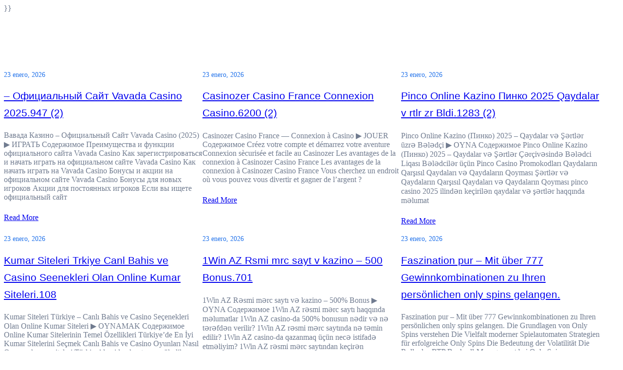

--- FILE ---
content_type: text/html; charset=UTF-8
request_url: https://abacodiseno.com.ar/author/c1840223/
body_size: 16045
content:


</a>}}<!DOCTYPE html>
<html lang="es">
<head>
	<meta charset="UTF-8" />
	<meta name="viewport" content="width=device-width, initial-scale=1" />
<meta name='robots' content='max-image-preview:large' />
<title>c1840223 &#8211; Abaco Diseño</title>
<link rel="alternate" type="application/rss+xml" title="Abaco Diseño &raquo; Feed" href="https://abacodiseno.com.ar/feed/" />
<link rel="alternate" type="application/rss+xml" title="Abaco Diseño &raquo; Feed de los comentarios" href="https://abacodiseno.com.ar/comments/feed/" />
<link rel="alternate" type="application/rss+xml" title="Abaco Diseño &raquo; Feed de entradas de c1840223" href="https://abacodiseno.com.ar/author/c1840223/feed/" />
<style id='wp-img-auto-sizes-contain-inline-css'>
img:is([sizes=auto i],[sizes^="auto," i]){contain-intrinsic-size:3000px 1500px}
/*# sourceURL=wp-img-auto-sizes-contain-inline-css */
</style>
<style id='wp-block-post-date-inline-css'>
.wp-block-post-date{box-sizing:border-box}
/*# sourceURL=https://abacodiseno.com.ar/wp-includes/blocks/post-date/style.min.css */
</style>
<style id='wp-block-post-title-inline-css'>
.wp-block-post-title{box-sizing:border-box;word-break:break-word}.wp-block-post-title :where(a){display:inline-block;font-family:inherit;font-size:inherit;font-style:inherit;font-weight:inherit;letter-spacing:inherit;line-height:inherit;text-decoration:inherit}
/*# sourceURL=https://abacodiseno.com.ar/wp-includes/blocks/post-title/style.min.css */
</style>
<style id='wp-block-post-excerpt-inline-css'>
:where(.wp-block-post-excerpt){box-sizing:border-box;margin-bottom:var(--wp--style--block-gap);margin-top:var(--wp--style--block-gap)}.wp-block-post-excerpt__excerpt{margin-bottom:0;margin-top:0}.wp-block-post-excerpt__more-text{margin-bottom:0;margin-top:var(--wp--style--block-gap)}.wp-block-post-excerpt__more-link{display:inline-block}
/*# sourceURL=https://abacodiseno.com.ar/wp-includes/blocks/post-excerpt/style.min.css */
</style>
<style id='wp-block-post-template-inline-css'>
.wp-block-post-template{box-sizing:border-box;list-style:none;margin-bottom:0;margin-top:0;max-width:100%;padding:0}.wp-block-post-template.is-flex-container{display:flex;flex-direction:row;flex-wrap:wrap;gap:1.25em}.wp-block-post-template.is-flex-container>li{margin:0;width:100%}@media (min-width:600px){.wp-block-post-template.is-flex-container.is-flex-container.columns-2>li{width:calc(50% - .625em)}.wp-block-post-template.is-flex-container.is-flex-container.columns-3>li{width:calc(33.33333% - .83333em)}.wp-block-post-template.is-flex-container.is-flex-container.columns-4>li{width:calc(25% - .9375em)}.wp-block-post-template.is-flex-container.is-flex-container.columns-5>li{width:calc(20% - 1em)}.wp-block-post-template.is-flex-container.is-flex-container.columns-6>li{width:calc(16.66667% - 1.04167em)}}@media (max-width:600px){.wp-block-post-template-is-layout-grid.wp-block-post-template-is-layout-grid.wp-block-post-template-is-layout-grid.wp-block-post-template-is-layout-grid{grid-template-columns:1fr}}.wp-block-post-template-is-layout-constrained>li>.alignright,.wp-block-post-template-is-layout-flow>li>.alignright{float:right;margin-inline-end:0;margin-inline-start:2em}.wp-block-post-template-is-layout-constrained>li>.alignleft,.wp-block-post-template-is-layout-flow>li>.alignleft{float:left;margin-inline-end:2em;margin-inline-start:0}.wp-block-post-template-is-layout-constrained>li>.aligncenter,.wp-block-post-template-is-layout-flow>li>.aligncenter{margin-inline-end:auto;margin-inline-start:auto}
/*# sourceURL=https://abacodiseno.com.ar/wp-includes/blocks/post-template/style.min.css */
</style>
<style id='wp-block-spacer-inline-css'>
.wp-block-spacer{clear:both}
/*# sourceURL=https://abacodiseno.com.ar/wp-includes/blocks/spacer/style.min.css */
</style>
<style id='wp-block-query-pagination-inline-css'>
.wp-block-query-pagination.is-content-justification-space-between>.wp-block-query-pagination-next:last-of-type{margin-inline-start:auto}.wp-block-query-pagination.is-content-justification-space-between>.wp-block-query-pagination-previous:first-child{margin-inline-end:auto}.wp-block-query-pagination .wp-block-query-pagination-previous-arrow{display:inline-block;margin-right:1ch}.wp-block-query-pagination .wp-block-query-pagination-previous-arrow:not(.is-arrow-chevron){transform:scaleX(1)}.wp-block-query-pagination .wp-block-query-pagination-next-arrow{display:inline-block;margin-left:1ch}.wp-block-query-pagination .wp-block-query-pagination-next-arrow:not(.is-arrow-chevron){transform:scaleX(1)}.wp-block-query-pagination.aligncenter{justify-content:center}
/*# sourceURL=https://abacodiseno.com.ar/wp-includes/blocks/query-pagination/style.min.css */
</style>
<style id='wp-block-group-inline-css'>
.wp-block-group{box-sizing:border-box}:where(.wp-block-group.wp-block-group-is-layout-constrained){position:relative}
/*# sourceURL=https://abacodiseno.com.ar/wp-includes/blocks/group/style.min.css */
</style>
<style id='wp-block-site-title-inline-css'>
.wp-block-site-title{box-sizing:border-box}.wp-block-site-title :where(a){color:inherit;font-family:inherit;font-size:inherit;font-style:inherit;font-weight:inherit;letter-spacing:inherit;line-height:inherit;text-decoration:inherit}
/*# sourceURL=https://abacodiseno.com.ar/wp-includes/blocks/site-title/style.min.css */
</style>
<style id='wp-block-paragraph-inline-css'>
.is-small-text{font-size:.875em}.is-regular-text{font-size:1em}.is-large-text{font-size:2.25em}.is-larger-text{font-size:3em}.has-drop-cap:not(:focus):first-letter{float:left;font-size:8.4em;font-style:normal;font-weight:100;line-height:.68;margin:.05em .1em 0 0;text-transform:uppercase}body.rtl .has-drop-cap:not(:focus):first-letter{float:none;margin-left:.1em}p.has-drop-cap.has-background{overflow:hidden}:root :where(p.has-background){padding:1.25em 2.375em}:where(p.has-text-color:not(.has-link-color)) a{color:inherit}p.has-text-align-left[style*="writing-mode:vertical-lr"],p.has-text-align-right[style*="writing-mode:vertical-rl"]{rotate:180deg}
/*# sourceURL=https://abacodiseno.com.ar/wp-includes/blocks/paragraph/style.min.css */
</style>
<style id='wp-block-social-links-inline-css'>
.wp-block-social-links{background:none;box-sizing:border-box;margin-left:0;padding-left:0;padding-right:0;text-indent:0}.wp-block-social-links .wp-social-link a,.wp-block-social-links .wp-social-link a:hover{border-bottom:0;box-shadow:none;text-decoration:none}.wp-block-social-links .wp-social-link svg{height:1em;width:1em}.wp-block-social-links .wp-social-link span:not(.screen-reader-text){font-size:.65em;margin-left:.5em;margin-right:.5em}.wp-block-social-links.has-small-icon-size{font-size:16px}.wp-block-social-links,.wp-block-social-links.has-normal-icon-size{font-size:24px}.wp-block-social-links.has-large-icon-size{font-size:36px}.wp-block-social-links.has-huge-icon-size{font-size:48px}.wp-block-social-links.aligncenter{display:flex;justify-content:center}.wp-block-social-links.alignright{justify-content:flex-end}.wp-block-social-link{border-radius:9999px;display:block}@media not (prefers-reduced-motion){.wp-block-social-link{transition:transform .1s ease}}.wp-block-social-link{height:auto}.wp-block-social-link a{align-items:center;display:flex;line-height:0}.wp-block-social-link:hover{transform:scale(1.1)}.wp-block-social-links .wp-block-social-link.wp-social-link{display:inline-block;margin:0;padding:0}.wp-block-social-links .wp-block-social-link.wp-social-link .wp-block-social-link-anchor,.wp-block-social-links .wp-block-social-link.wp-social-link .wp-block-social-link-anchor svg,.wp-block-social-links .wp-block-social-link.wp-social-link .wp-block-social-link-anchor:active,.wp-block-social-links .wp-block-social-link.wp-social-link .wp-block-social-link-anchor:hover,.wp-block-social-links .wp-block-social-link.wp-social-link .wp-block-social-link-anchor:visited{color:currentColor;fill:currentColor}:where(.wp-block-social-links:not(.is-style-logos-only)) .wp-social-link{background-color:#f0f0f0;color:#444}:where(.wp-block-social-links:not(.is-style-logos-only)) .wp-social-link-amazon{background-color:#f90;color:#fff}:where(.wp-block-social-links:not(.is-style-logos-only)) .wp-social-link-bandcamp{background-color:#1ea0c3;color:#fff}:where(.wp-block-social-links:not(.is-style-logos-only)) .wp-social-link-behance{background-color:#0757fe;color:#fff}:where(.wp-block-social-links:not(.is-style-logos-only)) .wp-social-link-bluesky{background-color:#0a7aff;color:#fff}:where(.wp-block-social-links:not(.is-style-logos-only)) .wp-social-link-codepen{background-color:#1e1f26;color:#fff}:where(.wp-block-social-links:not(.is-style-logos-only)) .wp-social-link-deviantart{background-color:#02e49b;color:#fff}:where(.wp-block-social-links:not(.is-style-logos-only)) .wp-social-link-discord{background-color:#5865f2;color:#fff}:where(.wp-block-social-links:not(.is-style-logos-only)) .wp-social-link-dribbble{background-color:#e94c89;color:#fff}:where(.wp-block-social-links:not(.is-style-logos-only)) .wp-social-link-dropbox{background-color:#4280ff;color:#fff}:where(.wp-block-social-links:not(.is-style-logos-only)) .wp-social-link-etsy{background-color:#f45800;color:#fff}:where(.wp-block-social-links:not(.is-style-logos-only)) .wp-social-link-facebook{background-color:#0866ff;color:#fff}:where(.wp-block-social-links:not(.is-style-logos-only)) .wp-social-link-fivehundredpx{background-color:#000;color:#fff}:where(.wp-block-social-links:not(.is-style-logos-only)) .wp-social-link-flickr{background-color:#0461dd;color:#fff}:where(.wp-block-social-links:not(.is-style-logos-only)) .wp-social-link-foursquare{background-color:#e65678;color:#fff}:where(.wp-block-social-links:not(.is-style-logos-only)) .wp-social-link-github{background-color:#24292d;color:#fff}:where(.wp-block-social-links:not(.is-style-logos-only)) .wp-social-link-goodreads{background-color:#eceadd;color:#382110}:where(.wp-block-social-links:not(.is-style-logos-only)) .wp-social-link-google{background-color:#ea4434;color:#fff}:where(.wp-block-social-links:not(.is-style-logos-only)) .wp-social-link-gravatar{background-color:#1d4fc4;color:#fff}:where(.wp-block-social-links:not(.is-style-logos-only)) .wp-social-link-instagram{background-color:#f00075;color:#fff}:where(.wp-block-social-links:not(.is-style-logos-only)) .wp-social-link-lastfm{background-color:#e21b24;color:#fff}:where(.wp-block-social-links:not(.is-style-logos-only)) .wp-social-link-linkedin{background-color:#0d66c2;color:#fff}:where(.wp-block-social-links:not(.is-style-logos-only)) .wp-social-link-mastodon{background-color:#3288d4;color:#fff}:where(.wp-block-social-links:not(.is-style-logos-only)) .wp-social-link-medium{background-color:#000;color:#fff}:where(.wp-block-social-links:not(.is-style-logos-only)) .wp-social-link-meetup{background-color:#f6405f;color:#fff}:where(.wp-block-social-links:not(.is-style-logos-only)) .wp-social-link-patreon{background-color:#000;color:#fff}:where(.wp-block-social-links:not(.is-style-logos-only)) .wp-social-link-pinterest{background-color:#e60122;color:#fff}:where(.wp-block-social-links:not(.is-style-logos-only)) .wp-social-link-pocket{background-color:#ef4155;color:#fff}:where(.wp-block-social-links:not(.is-style-logos-only)) .wp-social-link-reddit{background-color:#ff4500;color:#fff}:where(.wp-block-social-links:not(.is-style-logos-only)) .wp-social-link-skype{background-color:#0478d7;color:#fff}:where(.wp-block-social-links:not(.is-style-logos-only)) .wp-social-link-snapchat{background-color:#fefc00;color:#fff;stroke:#000}:where(.wp-block-social-links:not(.is-style-logos-only)) .wp-social-link-soundcloud{background-color:#ff5600;color:#fff}:where(.wp-block-social-links:not(.is-style-logos-only)) .wp-social-link-spotify{background-color:#1bd760;color:#fff}:where(.wp-block-social-links:not(.is-style-logos-only)) .wp-social-link-telegram{background-color:#2aabee;color:#fff}:where(.wp-block-social-links:not(.is-style-logos-only)) .wp-social-link-threads{background-color:#000;color:#fff}:where(.wp-block-social-links:not(.is-style-logos-only)) .wp-social-link-tiktok{background-color:#000;color:#fff}:where(.wp-block-social-links:not(.is-style-logos-only)) .wp-social-link-tumblr{background-color:#011835;color:#fff}:where(.wp-block-social-links:not(.is-style-logos-only)) .wp-social-link-twitch{background-color:#6440a4;color:#fff}:where(.wp-block-social-links:not(.is-style-logos-only)) .wp-social-link-twitter{background-color:#1da1f2;color:#fff}:where(.wp-block-social-links:not(.is-style-logos-only)) .wp-social-link-vimeo{background-color:#1eb7ea;color:#fff}:where(.wp-block-social-links:not(.is-style-logos-only)) .wp-social-link-vk{background-color:#4680c2;color:#fff}:where(.wp-block-social-links:not(.is-style-logos-only)) .wp-social-link-wordpress{background-color:#3499cd;color:#fff}:where(.wp-block-social-links:not(.is-style-logos-only)) .wp-social-link-whatsapp{background-color:#25d366;color:#fff}:where(.wp-block-social-links:not(.is-style-logos-only)) .wp-social-link-x{background-color:#000;color:#fff}:where(.wp-block-social-links:not(.is-style-logos-only)) .wp-social-link-yelp{background-color:#d32422;color:#fff}:where(.wp-block-social-links:not(.is-style-logos-only)) .wp-social-link-youtube{background-color:red;color:#fff}:where(.wp-block-social-links.is-style-logos-only) .wp-social-link{background:none}:where(.wp-block-social-links.is-style-logos-only) .wp-social-link svg{height:1.25em;width:1.25em}:where(.wp-block-social-links.is-style-logos-only) .wp-social-link-amazon{color:#f90}:where(.wp-block-social-links.is-style-logos-only) .wp-social-link-bandcamp{color:#1ea0c3}:where(.wp-block-social-links.is-style-logos-only) .wp-social-link-behance{color:#0757fe}:where(.wp-block-social-links.is-style-logos-only) .wp-social-link-bluesky{color:#0a7aff}:where(.wp-block-social-links.is-style-logos-only) .wp-social-link-codepen{color:#1e1f26}:where(.wp-block-social-links.is-style-logos-only) .wp-social-link-deviantart{color:#02e49b}:where(.wp-block-social-links.is-style-logos-only) .wp-social-link-discord{color:#5865f2}:where(.wp-block-social-links.is-style-logos-only) .wp-social-link-dribbble{color:#e94c89}:where(.wp-block-social-links.is-style-logos-only) .wp-social-link-dropbox{color:#4280ff}:where(.wp-block-social-links.is-style-logos-only) .wp-social-link-etsy{color:#f45800}:where(.wp-block-social-links.is-style-logos-only) .wp-social-link-facebook{color:#0866ff}:where(.wp-block-social-links.is-style-logos-only) .wp-social-link-fivehundredpx{color:#000}:where(.wp-block-social-links.is-style-logos-only) .wp-social-link-flickr{color:#0461dd}:where(.wp-block-social-links.is-style-logos-only) .wp-social-link-foursquare{color:#e65678}:where(.wp-block-social-links.is-style-logos-only) .wp-social-link-github{color:#24292d}:where(.wp-block-social-links.is-style-logos-only) .wp-social-link-goodreads{color:#382110}:where(.wp-block-social-links.is-style-logos-only) .wp-social-link-google{color:#ea4434}:where(.wp-block-social-links.is-style-logos-only) .wp-social-link-gravatar{color:#1d4fc4}:where(.wp-block-social-links.is-style-logos-only) .wp-social-link-instagram{color:#f00075}:where(.wp-block-social-links.is-style-logos-only) .wp-social-link-lastfm{color:#e21b24}:where(.wp-block-social-links.is-style-logos-only) .wp-social-link-linkedin{color:#0d66c2}:where(.wp-block-social-links.is-style-logos-only) .wp-social-link-mastodon{color:#3288d4}:where(.wp-block-social-links.is-style-logos-only) .wp-social-link-medium{color:#000}:where(.wp-block-social-links.is-style-logos-only) .wp-social-link-meetup{color:#f6405f}:where(.wp-block-social-links.is-style-logos-only) .wp-social-link-patreon{color:#000}:where(.wp-block-social-links.is-style-logos-only) .wp-social-link-pinterest{color:#e60122}:where(.wp-block-social-links.is-style-logos-only) .wp-social-link-pocket{color:#ef4155}:where(.wp-block-social-links.is-style-logos-only) .wp-social-link-reddit{color:#ff4500}:where(.wp-block-social-links.is-style-logos-only) .wp-social-link-skype{color:#0478d7}:where(.wp-block-social-links.is-style-logos-only) .wp-social-link-snapchat{color:#fff;stroke:#000}:where(.wp-block-social-links.is-style-logos-only) .wp-social-link-soundcloud{color:#ff5600}:where(.wp-block-social-links.is-style-logos-only) .wp-social-link-spotify{color:#1bd760}:where(.wp-block-social-links.is-style-logos-only) .wp-social-link-telegram{color:#2aabee}:where(.wp-block-social-links.is-style-logos-only) .wp-social-link-threads{color:#000}:where(.wp-block-social-links.is-style-logos-only) .wp-social-link-tiktok{color:#000}:where(.wp-block-social-links.is-style-logos-only) .wp-social-link-tumblr{color:#011835}:where(.wp-block-social-links.is-style-logos-only) .wp-social-link-twitch{color:#6440a4}:where(.wp-block-social-links.is-style-logos-only) .wp-social-link-twitter{color:#1da1f2}:where(.wp-block-social-links.is-style-logos-only) .wp-social-link-vimeo{color:#1eb7ea}:where(.wp-block-social-links.is-style-logos-only) .wp-social-link-vk{color:#4680c2}:where(.wp-block-social-links.is-style-logos-only) .wp-social-link-whatsapp{color:#25d366}:where(.wp-block-social-links.is-style-logos-only) .wp-social-link-wordpress{color:#3499cd}:where(.wp-block-social-links.is-style-logos-only) .wp-social-link-x{color:#000}:where(.wp-block-social-links.is-style-logos-only) .wp-social-link-yelp{color:#d32422}:where(.wp-block-social-links.is-style-logos-only) .wp-social-link-youtube{color:red}.wp-block-social-links.is-style-pill-shape .wp-social-link{width:auto}:root :where(.wp-block-social-links .wp-social-link a){padding:.25em}:root :where(.wp-block-social-links.is-style-logos-only .wp-social-link a){padding:0}:root :where(.wp-block-social-links.is-style-pill-shape .wp-social-link a){padding-left:.6666666667em;padding-right:.6666666667em}.wp-block-social-links:not(.has-icon-color):not(.has-icon-background-color) .wp-social-link-snapchat .wp-block-social-link-label{color:#000}
/*# sourceURL=https://abacodiseno.com.ar/wp-includes/blocks/social-links/style.min.css */
</style>
<style id='wp-block-heading-inline-css'>
h1:where(.wp-block-heading).has-background,h2:where(.wp-block-heading).has-background,h3:where(.wp-block-heading).has-background,h4:where(.wp-block-heading).has-background,h5:where(.wp-block-heading).has-background,h6:where(.wp-block-heading).has-background{padding:1.25em 2.375em}h1.has-text-align-left[style*=writing-mode]:where([style*=vertical-lr]),h1.has-text-align-right[style*=writing-mode]:where([style*=vertical-rl]),h2.has-text-align-left[style*=writing-mode]:where([style*=vertical-lr]),h2.has-text-align-right[style*=writing-mode]:where([style*=vertical-rl]),h3.has-text-align-left[style*=writing-mode]:where([style*=vertical-lr]),h3.has-text-align-right[style*=writing-mode]:where([style*=vertical-rl]),h4.has-text-align-left[style*=writing-mode]:where([style*=vertical-lr]),h4.has-text-align-right[style*=writing-mode]:where([style*=vertical-rl]),h5.has-text-align-left[style*=writing-mode]:where([style*=vertical-lr]),h5.has-text-align-right[style*=writing-mode]:where([style*=vertical-rl]),h6.has-text-align-left[style*=writing-mode]:where([style*=vertical-lr]),h6.has-text-align-right[style*=writing-mode]:where([style*=vertical-rl]){rotate:180deg}
/*# sourceURL=https://abacodiseno.com.ar/wp-includes/blocks/heading/style.min.css */
</style>
<style id='wp-block-list-inline-css'>
ol,ul{box-sizing:border-box}:root :where(.wp-block-list.has-background){padding:1.25em 2.375em}
/*# sourceURL=https://abacodiseno.com.ar/wp-includes/blocks/list/style.min.css */
</style>
<style id='wp-block-columns-inline-css'>
.wp-block-columns{box-sizing:border-box;display:flex;flex-wrap:wrap!important}@media (min-width:782px){.wp-block-columns{flex-wrap:nowrap!important}}.wp-block-columns{align-items:normal!important}.wp-block-columns.are-vertically-aligned-top{align-items:flex-start}.wp-block-columns.are-vertically-aligned-center{align-items:center}.wp-block-columns.are-vertically-aligned-bottom{align-items:flex-end}@media (max-width:781px){.wp-block-columns:not(.is-not-stacked-on-mobile)>.wp-block-column{flex-basis:100%!important}}@media (min-width:782px){.wp-block-columns:not(.is-not-stacked-on-mobile)>.wp-block-column{flex-basis:0;flex-grow:1}.wp-block-columns:not(.is-not-stacked-on-mobile)>.wp-block-column[style*=flex-basis]{flex-grow:0}}.wp-block-columns.is-not-stacked-on-mobile{flex-wrap:nowrap!important}.wp-block-columns.is-not-stacked-on-mobile>.wp-block-column{flex-basis:0;flex-grow:1}.wp-block-columns.is-not-stacked-on-mobile>.wp-block-column[style*=flex-basis]{flex-grow:0}:where(.wp-block-columns){margin-bottom:1.75em}:where(.wp-block-columns.has-background){padding:1.25em 2.375em}.wp-block-column{flex-grow:1;min-width:0;overflow-wrap:break-word;word-break:break-word}.wp-block-column.is-vertically-aligned-top{align-self:flex-start}.wp-block-column.is-vertically-aligned-center{align-self:center}.wp-block-column.is-vertically-aligned-bottom{align-self:flex-end}.wp-block-column.is-vertically-aligned-stretch{align-self:stretch}.wp-block-column.is-vertically-aligned-bottom,.wp-block-column.is-vertically-aligned-center,.wp-block-column.is-vertically-aligned-top{width:100%}
/*# sourceURL=https://abacodiseno.com.ar/wp-includes/blocks/columns/style.min.css */
</style>
<style id='wp-block-separator-inline-css'>
@charset "UTF-8";.wp-block-separator{border:none;border-top:2px solid}:root :where(.wp-block-separator.is-style-dots){height:auto;line-height:1;text-align:center}:root :where(.wp-block-separator.is-style-dots):before{color:currentColor;content:"···";font-family:serif;font-size:1.5em;letter-spacing:2em;padding-left:2em}.wp-block-separator.is-style-dots{background:none!important;border:none!important}
/*# sourceURL=https://abacodiseno.com.ar/wp-includes/blocks/separator/style.min.css */
</style>
<style id='wp-emoji-styles-inline-css'>

	img.wp-smiley, img.emoji {
		display: inline !important;
		border: none !important;
		box-shadow: none !important;
		height: 1em !important;
		width: 1em !important;
		margin: 0 0.07em !important;
		vertical-align: -0.1em !important;
		background: none !important;
		padding: 0 !important;
	}
/*# sourceURL=wp-emoji-styles-inline-css */
</style>
<style id='wp-block-library-inline-css'>
:root{--wp-block-synced-color:#7a00df;--wp-block-synced-color--rgb:122,0,223;--wp-bound-block-color:var(--wp-block-synced-color);--wp-editor-canvas-background:#ddd;--wp-admin-theme-color:#007cba;--wp-admin-theme-color--rgb:0,124,186;--wp-admin-theme-color-darker-10:#006ba1;--wp-admin-theme-color-darker-10--rgb:0,107,160.5;--wp-admin-theme-color-darker-20:#005a87;--wp-admin-theme-color-darker-20--rgb:0,90,135;--wp-admin-border-width-focus:2px}@media (min-resolution:192dpi){:root{--wp-admin-border-width-focus:1.5px}}.wp-element-button{cursor:pointer}:root .has-very-light-gray-background-color{background-color:#eee}:root .has-very-dark-gray-background-color{background-color:#313131}:root .has-very-light-gray-color{color:#eee}:root .has-very-dark-gray-color{color:#313131}:root .has-vivid-green-cyan-to-vivid-cyan-blue-gradient-background{background:linear-gradient(135deg,#00d084,#0693e3)}:root .has-purple-crush-gradient-background{background:linear-gradient(135deg,#34e2e4,#4721fb 50%,#ab1dfe)}:root .has-hazy-dawn-gradient-background{background:linear-gradient(135deg,#faaca8,#dad0ec)}:root .has-subdued-olive-gradient-background{background:linear-gradient(135deg,#fafae1,#67a671)}:root .has-atomic-cream-gradient-background{background:linear-gradient(135deg,#fdd79a,#004a59)}:root .has-nightshade-gradient-background{background:linear-gradient(135deg,#330968,#31cdcf)}:root .has-midnight-gradient-background{background:linear-gradient(135deg,#020381,#2874fc)}:root{--wp--preset--font-size--normal:16px;--wp--preset--font-size--huge:42px}.has-regular-font-size{font-size:1em}.has-larger-font-size{font-size:2.625em}.has-normal-font-size{font-size:var(--wp--preset--font-size--normal)}.has-huge-font-size{font-size:var(--wp--preset--font-size--huge)}.has-text-align-center{text-align:center}.has-text-align-left{text-align:left}.has-text-align-right{text-align:right}.has-fit-text{white-space:nowrap!important}#end-resizable-editor-section{display:none}.aligncenter{clear:both}.items-justified-left{justify-content:flex-start}.items-justified-center{justify-content:center}.items-justified-right{justify-content:flex-end}.items-justified-space-between{justify-content:space-between}.screen-reader-text{border:0;clip-path:inset(50%);height:1px;margin:-1px;overflow:hidden;padding:0;position:absolute;width:1px;word-wrap:normal!important}.screen-reader-text:focus{background-color:#ddd;clip-path:none;color:#444;display:block;font-size:1em;height:auto;left:5px;line-height:normal;padding:15px 23px 14px;text-decoration:none;top:5px;width:auto;z-index:100000}html :where(.has-border-color){border-style:solid}html :where([style*=border-top-color]){border-top-style:solid}html :where([style*=border-right-color]){border-right-style:solid}html :where([style*=border-bottom-color]){border-bottom-style:solid}html :where([style*=border-left-color]){border-left-style:solid}html :where([style*=border-width]){border-style:solid}html :where([style*=border-top-width]){border-top-style:solid}html :where([style*=border-right-width]){border-right-style:solid}html :where([style*=border-bottom-width]){border-bottom-style:solid}html :where([style*=border-left-width]){border-left-style:solid}html :where(img[class*=wp-image-]){height:auto;max-width:100%}:where(figure){margin:0 0 1em}html :where(.is-position-sticky){--wp-admin--admin-bar--position-offset:var(--wp-admin--admin-bar--height,0px)}@media screen and (max-width:600px){html :where(.is-position-sticky){--wp-admin--admin-bar--position-offset:0px}}
/*# sourceURL=/wp-includes/css/dist/block-library/common.min.css */
</style>
<style id='global-styles-inline-css'>
:root{--wp--preset--aspect-ratio--square: 1;--wp--preset--aspect-ratio--4-3: 4/3;--wp--preset--aspect-ratio--3-4: 3/4;--wp--preset--aspect-ratio--3-2: 3/2;--wp--preset--aspect-ratio--2-3: 2/3;--wp--preset--aspect-ratio--16-9: 16/9;--wp--preset--aspect-ratio--9-16: 9/16;--wp--preset--color--black: #000000;--wp--preset--color--cyan-bluish-gray: #abb8c3;--wp--preset--color--white: #ffffff;--wp--preset--color--pale-pink: #f78da7;--wp--preset--color--vivid-red: #cf2e2e;--wp--preset--color--luminous-vivid-orange: #ff6900;--wp--preset--color--luminous-vivid-amber: #fcb900;--wp--preset--color--light-green-cyan: #7bdcb5;--wp--preset--color--vivid-green-cyan: #00d084;--wp--preset--color--pale-cyan-blue: #8ed1fc;--wp--preset--color--vivid-cyan-blue: #0693e3;--wp--preset--color--vivid-purple: #9b51e0;--wp--preset--color--startupzy-primary: #1E70EA;--wp--preset--color--startupzy-secondary: #07295A;--wp--preset--color--startupzy-bodytext: #717C90;--wp--preset--color--startupzy-text: #B7BFCB;--wp--preset--color--startupzy-bgsoft: #F1F5FD;--wp--preset--color--startupzy-border: #DBE0E9;--wp--preset--color--startupzy-quote: #FEFEFE33;--wp--preset--color--startupzy-bg-overlay: #02132D;--wp--preset--color--startupzy-bg-footer: #031530;--wp--preset--color--startupzy-border-2: #213349;--wp--preset--color--startupzy-team-overlay: #02132de6;--wp--preset--color--custom-color-1: #091c69;--wp--preset--color--custom-color-2: #d3c8b8;--wp--preset--color--custom-color-3: #b4a999;--wp--preset--color--custom-color-4: #49506f;--wp--preset--gradient--vivid-cyan-blue-to-vivid-purple: linear-gradient(135deg,rgb(6,147,227) 0%,rgb(155,81,224) 100%);--wp--preset--gradient--light-green-cyan-to-vivid-green-cyan: linear-gradient(135deg,rgb(122,220,180) 0%,rgb(0,208,130) 100%);--wp--preset--gradient--luminous-vivid-amber-to-luminous-vivid-orange: linear-gradient(135deg,rgb(252,185,0) 0%,rgb(255,105,0) 100%);--wp--preset--gradient--luminous-vivid-orange-to-vivid-red: linear-gradient(135deg,rgb(255,105,0) 0%,rgb(207,46,46) 100%);--wp--preset--gradient--very-light-gray-to-cyan-bluish-gray: linear-gradient(135deg,rgb(238,238,238) 0%,rgb(169,184,195) 100%);--wp--preset--gradient--cool-to-warm-spectrum: linear-gradient(135deg,rgb(74,234,220) 0%,rgb(151,120,209) 20%,rgb(207,42,186) 40%,rgb(238,44,130) 60%,rgb(251,105,98) 80%,rgb(254,248,76) 100%);--wp--preset--gradient--blush-light-purple: linear-gradient(135deg,rgb(255,206,236) 0%,rgb(152,150,240) 100%);--wp--preset--gradient--blush-bordeaux: linear-gradient(135deg,rgb(254,205,165) 0%,rgb(254,45,45) 50%,rgb(107,0,62) 100%);--wp--preset--gradient--luminous-dusk: linear-gradient(135deg,rgb(255,203,112) 0%,rgb(199,81,192) 50%,rgb(65,88,208) 100%);--wp--preset--gradient--pale-ocean: linear-gradient(135deg,rgb(255,245,203) 0%,rgb(182,227,212) 50%,rgb(51,167,181) 100%);--wp--preset--gradient--electric-grass: linear-gradient(135deg,rgb(202,248,128) 0%,rgb(113,206,126) 100%);--wp--preset--gradient--midnight: linear-gradient(135deg,rgb(2,3,129) 0%,rgb(40,116,252) 100%);--wp--preset--gradient--quinary-to-septenary: linear-gradient(160deg, var(--wp--preset--color--quinary), var(--wp--preset--color--septenary));--wp--preset--font-size--small: 18px;--wp--preset--font-size--medium: 20px;--wp--preset--font-size--large: 24px;--wp--preset--font-size--x-large: 42px;--wp--preset--font-size--tiny: 16px;--wp--preset--font-size--normal: 20px;--wp--preset--font-size--extra-large: 40px;--wp--preset--font-size--huge: 96px;--wp--preset--font-size--gigantic: 144px;--wp--preset--font-size--heading-1: clamp(32px, 4.167vw, 60px);--wp--preset--font-size--heading-2: clamp(24px, 2.5vw, 36px);--wp--preset--font-size--heading-3: clamp(22px, 1.667vw, 24px);--wp--preset--font-size--heading-4: clamp(21px, 1.458vw, 21px);--wp--preset--font-size--heading-5: clamp(12px, 0.973vw, 14px);--wp--preset--font-size--heading-6: clamp(16px, 1.112vw, 16px);--wp--preset--font-family--primary: 'Helvetica';--wp--preset--font-family--secondary: 'Heebo';--wp--preset--spacing--20: 0.44rem;--wp--preset--spacing--30: 0.67rem;--wp--preset--spacing--40: 1rem;--wp--preset--spacing--50: 1.5rem;--wp--preset--spacing--60: 2.25rem;--wp--preset--spacing--70: 3.38rem;--wp--preset--spacing--80: 5.06rem;--wp--preset--shadow--natural: 6px 6px 9px rgba(0, 0, 0, 0.2);--wp--preset--shadow--deep: 12px 12px 50px rgba(0, 0, 0, 0.4);--wp--preset--shadow--sharp: 6px 6px 0px rgba(0, 0, 0, 0.2);--wp--preset--shadow--outlined: 6px 6px 0px -3px rgb(255, 255, 255), 6px 6px rgb(0, 0, 0);--wp--preset--shadow--crisp: 6px 6px 0px rgb(0, 0, 0);--wp--custom--headings--typography--font-family: var(--wp--preset--font-family--primary);}:root { --wp--style--global--content-size: 1170px;--wp--style--global--wide-size: 1200px; }:where(body) { margin: 0; }.wp-site-blocks > .alignleft { float: left; margin-right: 2em; }.wp-site-blocks > .alignright { float: right; margin-left: 2em; }.wp-site-blocks > .aligncenter { justify-content: center; margin-left: auto; margin-right: auto; }:where(.wp-site-blocks) > * { margin-block-start: 24px; margin-block-end: 0; }:where(.wp-site-blocks) > :first-child { margin-block-start: 0; }:where(.wp-site-blocks) > :last-child { margin-block-end: 0; }:root { --wp--style--block-gap: 24px; }:root :where(.is-layout-flow) > :first-child{margin-block-start: 0;}:root :where(.is-layout-flow) > :last-child{margin-block-end: 0;}:root :where(.is-layout-flow) > *{margin-block-start: 24px;margin-block-end: 0;}:root :where(.is-layout-constrained) > :first-child{margin-block-start: 0;}:root :where(.is-layout-constrained) > :last-child{margin-block-end: 0;}:root :where(.is-layout-constrained) > *{margin-block-start: 24px;margin-block-end: 0;}:root :where(.is-layout-flex){gap: 24px;}:root :where(.is-layout-grid){gap: 24px;}.is-layout-flow > .alignleft{float: left;margin-inline-start: 0;margin-inline-end: 2em;}.is-layout-flow > .alignright{float: right;margin-inline-start: 2em;margin-inline-end: 0;}.is-layout-flow > .aligncenter{margin-left: auto !important;margin-right: auto !important;}.is-layout-constrained > .alignleft{float: left;margin-inline-start: 0;margin-inline-end: 2em;}.is-layout-constrained > .alignright{float: right;margin-inline-start: 2em;margin-inline-end: 0;}.is-layout-constrained > .aligncenter{margin-left: auto !important;margin-right: auto !important;}.is-layout-constrained > :where(:not(.alignleft):not(.alignright):not(.alignfull)){max-width: var(--wp--style--global--content-size);margin-left: auto !important;margin-right: auto !important;}.is-layout-constrained > .alignwide{max-width: var(--wp--style--global--wide-size);}body .is-layout-flex{display: flex;}.is-layout-flex{flex-wrap: wrap;align-items: center;}.is-layout-flex > :is(*, div){margin: 0;}body .is-layout-grid{display: grid;}.is-layout-grid > :is(*, div){margin: 0;}body{background-color: #ffffff;color: #717C90;padding-top: 0px;padding-right: 0px;padding-bottom: 0px;padding-left: 0px;}a:where(:not(.wp-element-button)){color: #1E70EA;text-decoration: underline;}h1{font-family: var(--wp--custom--headings--typography--font-family);}h2{font-family: var(--wp--custom--headings--typography--font-family);}h3{font-family: var(--wp--custom--headings--typography--font-family);}h4{font-family: var(--wp--custom--headings--typography--font-family);}h5{font-family: var(--wp--custom--headings--typography--font-family);}h6{font-family: var(--wp--custom--headings--typography--font-family);}:root :where(.wp-element-button, .wp-block-button__link){background-color: #32373c;border-width: 0;color: #fff;font-family: inherit;font-size: inherit;font-style: inherit;font-weight: inherit;letter-spacing: inherit;line-height: inherit;padding-top: calc(0.667em + 2px);padding-right: calc(1.333em + 2px);padding-bottom: calc(0.667em + 2px);padding-left: calc(1.333em + 2px);text-decoration: none;text-transform: inherit;}.has-black-color{color: var(--wp--preset--color--black) !important;}.has-cyan-bluish-gray-color{color: var(--wp--preset--color--cyan-bluish-gray) !important;}.has-white-color{color: var(--wp--preset--color--white) !important;}.has-pale-pink-color{color: var(--wp--preset--color--pale-pink) !important;}.has-vivid-red-color{color: var(--wp--preset--color--vivid-red) !important;}.has-luminous-vivid-orange-color{color: var(--wp--preset--color--luminous-vivid-orange) !important;}.has-luminous-vivid-amber-color{color: var(--wp--preset--color--luminous-vivid-amber) !important;}.has-light-green-cyan-color{color: var(--wp--preset--color--light-green-cyan) !important;}.has-vivid-green-cyan-color{color: var(--wp--preset--color--vivid-green-cyan) !important;}.has-pale-cyan-blue-color{color: var(--wp--preset--color--pale-cyan-blue) !important;}.has-vivid-cyan-blue-color{color: var(--wp--preset--color--vivid-cyan-blue) !important;}.has-vivid-purple-color{color: var(--wp--preset--color--vivid-purple) !important;}.has-startupzy-primary-color{color: var(--wp--preset--color--startupzy-primary) !important;}.has-startupzy-secondary-color{color: var(--wp--preset--color--startupzy-secondary) !important;}.has-startupzy-bodytext-color{color: var(--wp--preset--color--startupzy-bodytext) !important;}.has-startupzy-text-color{color: var(--wp--preset--color--startupzy-text) !important;}.has-startupzy-bgsoft-color{color: var(--wp--preset--color--startupzy-bgsoft) !important;}.has-startupzy-border-color{color: var(--wp--preset--color--startupzy-border) !important;}.has-startupzy-quote-color{color: var(--wp--preset--color--startupzy-quote) !important;}.has-startupzy-bg-overlay-color{color: var(--wp--preset--color--startupzy-bg-overlay) !important;}.has-startupzy-bg-footer-color{color: var(--wp--preset--color--startupzy-bg-footer) !important;}.has-startupzy-border-2-color{color: var(--wp--preset--color--startupzy-border-2) !important;}.has-startupzy-team-overlay-color{color: var(--wp--preset--color--startupzy-team-overlay) !important;}.has-custom-color-1-color{color: var(--wp--preset--color--custom-color-1) !important;}.has-custom-color-2-color{color: var(--wp--preset--color--custom-color-2) !important;}.has-custom-color-3-color{color: var(--wp--preset--color--custom-color-3) !important;}.has-custom-color-4-color{color: var(--wp--preset--color--custom-color-4) !important;}.has-black-background-color{background-color: var(--wp--preset--color--black) !important;}.has-cyan-bluish-gray-background-color{background-color: var(--wp--preset--color--cyan-bluish-gray) !important;}.has-white-background-color{background-color: var(--wp--preset--color--white) !important;}.has-pale-pink-background-color{background-color: var(--wp--preset--color--pale-pink) !important;}.has-vivid-red-background-color{background-color: var(--wp--preset--color--vivid-red) !important;}.has-luminous-vivid-orange-background-color{background-color: var(--wp--preset--color--luminous-vivid-orange) !important;}.has-luminous-vivid-amber-background-color{background-color: var(--wp--preset--color--luminous-vivid-amber) !important;}.has-light-green-cyan-background-color{background-color: var(--wp--preset--color--light-green-cyan) !important;}.has-vivid-green-cyan-background-color{background-color: var(--wp--preset--color--vivid-green-cyan) !important;}.has-pale-cyan-blue-background-color{background-color: var(--wp--preset--color--pale-cyan-blue) !important;}.has-vivid-cyan-blue-background-color{background-color: var(--wp--preset--color--vivid-cyan-blue) !important;}.has-vivid-purple-background-color{background-color: var(--wp--preset--color--vivid-purple) !important;}.has-startupzy-primary-background-color{background-color: var(--wp--preset--color--startupzy-primary) !important;}.has-startupzy-secondary-background-color{background-color: var(--wp--preset--color--startupzy-secondary) !important;}.has-startupzy-bodytext-background-color{background-color: var(--wp--preset--color--startupzy-bodytext) !important;}.has-startupzy-text-background-color{background-color: var(--wp--preset--color--startupzy-text) !important;}.has-startupzy-bgsoft-background-color{background-color: var(--wp--preset--color--startupzy-bgsoft) !important;}.has-startupzy-border-background-color{background-color: var(--wp--preset--color--startupzy-border) !important;}.has-startupzy-quote-background-color{background-color: var(--wp--preset--color--startupzy-quote) !important;}.has-startupzy-bg-overlay-background-color{background-color: var(--wp--preset--color--startupzy-bg-overlay) !important;}.has-startupzy-bg-footer-background-color{background-color: var(--wp--preset--color--startupzy-bg-footer) !important;}.has-startupzy-border-2-background-color{background-color: var(--wp--preset--color--startupzy-border-2) !important;}.has-startupzy-team-overlay-background-color{background-color: var(--wp--preset--color--startupzy-team-overlay) !important;}.has-custom-color-1-background-color{background-color: var(--wp--preset--color--custom-color-1) !important;}.has-custom-color-2-background-color{background-color: var(--wp--preset--color--custom-color-2) !important;}.has-custom-color-3-background-color{background-color: var(--wp--preset--color--custom-color-3) !important;}.has-custom-color-4-background-color{background-color: var(--wp--preset--color--custom-color-4) !important;}.has-black-border-color{border-color: var(--wp--preset--color--black) !important;}.has-cyan-bluish-gray-border-color{border-color: var(--wp--preset--color--cyan-bluish-gray) !important;}.has-white-border-color{border-color: var(--wp--preset--color--white) !important;}.has-pale-pink-border-color{border-color: var(--wp--preset--color--pale-pink) !important;}.has-vivid-red-border-color{border-color: var(--wp--preset--color--vivid-red) !important;}.has-luminous-vivid-orange-border-color{border-color: var(--wp--preset--color--luminous-vivid-orange) !important;}.has-luminous-vivid-amber-border-color{border-color: var(--wp--preset--color--luminous-vivid-amber) !important;}.has-light-green-cyan-border-color{border-color: var(--wp--preset--color--light-green-cyan) !important;}.has-vivid-green-cyan-border-color{border-color: var(--wp--preset--color--vivid-green-cyan) !important;}.has-pale-cyan-blue-border-color{border-color: var(--wp--preset--color--pale-cyan-blue) !important;}.has-vivid-cyan-blue-border-color{border-color: var(--wp--preset--color--vivid-cyan-blue) !important;}.has-vivid-purple-border-color{border-color: var(--wp--preset--color--vivid-purple) !important;}.has-startupzy-primary-border-color{border-color: var(--wp--preset--color--startupzy-primary) !important;}.has-startupzy-secondary-border-color{border-color: var(--wp--preset--color--startupzy-secondary) !important;}.has-startupzy-bodytext-border-color{border-color: var(--wp--preset--color--startupzy-bodytext) !important;}.has-startupzy-text-border-color{border-color: var(--wp--preset--color--startupzy-text) !important;}.has-startupzy-bgsoft-border-color{border-color: var(--wp--preset--color--startupzy-bgsoft) !important;}.has-startupzy-border-border-color{border-color: var(--wp--preset--color--startupzy-border) !important;}.has-startupzy-quote-border-color{border-color: var(--wp--preset--color--startupzy-quote) !important;}.has-startupzy-bg-overlay-border-color{border-color: var(--wp--preset--color--startupzy-bg-overlay) !important;}.has-startupzy-bg-footer-border-color{border-color: var(--wp--preset--color--startupzy-bg-footer) !important;}.has-startupzy-border-2-border-color{border-color: var(--wp--preset--color--startupzy-border-2) !important;}.has-startupzy-team-overlay-border-color{border-color: var(--wp--preset--color--startupzy-team-overlay) !important;}.has-custom-color-1-border-color{border-color: var(--wp--preset--color--custom-color-1) !important;}.has-custom-color-2-border-color{border-color: var(--wp--preset--color--custom-color-2) !important;}.has-custom-color-3-border-color{border-color: var(--wp--preset--color--custom-color-3) !important;}.has-custom-color-4-border-color{border-color: var(--wp--preset--color--custom-color-4) !important;}.has-vivid-cyan-blue-to-vivid-purple-gradient-background{background: var(--wp--preset--gradient--vivid-cyan-blue-to-vivid-purple) !important;}.has-light-green-cyan-to-vivid-green-cyan-gradient-background{background: var(--wp--preset--gradient--light-green-cyan-to-vivid-green-cyan) !important;}.has-luminous-vivid-amber-to-luminous-vivid-orange-gradient-background{background: var(--wp--preset--gradient--luminous-vivid-amber-to-luminous-vivid-orange) !important;}.has-luminous-vivid-orange-to-vivid-red-gradient-background{background: var(--wp--preset--gradient--luminous-vivid-orange-to-vivid-red) !important;}.has-very-light-gray-to-cyan-bluish-gray-gradient-background{background: var(--wp--preset--gradient--very-light-gray-to-cyan-bluish-gray) !important;}.has-cool-to-warm-spectrum-gradient-background{background: var(--wp--preset--gradient--cool-to-warm-spectrum) !important;}.has-blush-light-purple-gradient-background{background: var(--wp--preset--gradient--blush-light-purple) !important;}.has-blush-bordeaux-gradient-background{background: var(--wp--preset--gradient--blush-bordeaux) !important;}.has-luminous-dusk-gradient-background{background: var(--wp--preset--gradient--luminous-dusk) !important;}.has-pale-ocean-gradient-background{background: var(--wp--preset--gradient--pale-ocean) !important;}.has-electric-grass-gradient-background{background: var(--wp--preset--gradient--electric-grass) !important;}.has-midnight-gradient-background{background: var(--wp--preset--gradient--midnight) !important;}.has-quinary-to-septenary-gradient-background{background: var(--wp--preset--gradient--quinary-to-septenary) !important;}.has-small-font-size{font-size: var(--wp--preset--font-size--small) !important;}.has-medium-font-size{font-size: var(--wp--preset--font-size--medium) !important;}.has-large-font-size{font-size: var(--wp--preset--font-size--large) !important;}.has-x-large-font-size{font-size: var(--wp--preset--font-size--x-large) !important;}.has-tiny-font-size{font-size: var(--wp--preset--font-size--tiny) !important;}.has-normal-font-size{font-size: var(--wp--preset--font-size--normal) !important;}.has-extra-large-font-size{font-size: var(--wp--preset--font-size--extra-large) !important;}.has-huge-font-size{font-size: var(--wp--preset--font-size--huge) !important;}.has-gigantic-font-size{font-size: var(--wp--preset--font-size--gigantic) !important;}.has-heading-1-font-size{font-size: var(--wp--preset--font-size--heading-1) !important;}.has-heading-2-font-size{font-size: var(--wp--preset--font-size--heading-2) !important;}.has-heading-3-font-size{font-size: var(--wp--preset--font-size--heading-3) !important;}.has-heading-4-font-size{font-size: var(--wp--preset--font-size--heading-4) !important;}.has-heading-5-font-size{font-size: var(--wp--preset--font-size--heading-5) !important;}.has-heading-6-font-size{font-size: var(--wp--preset--font-size--heading-6) !important;}.has-primary-font-family{font-family: var(--wp--preset--font-family--primary) !important;}.has-secondary-font-family{font-family: var(--wp--preset--font-family--secondary) !important;}
/*# sourceURL=global-styles-inline-css */
</style>
<style id='core-block-supports-inline-css'>
.wp-elements-a5f42df77f21d8e4b5aea075ef4120e5 a:where(:not(.wp-element-button)){color:var(--wp--preset--color--startupzy-secondary);}.wp-elements-075981fd0c0436b7a61261b9aef3db68 a:where(:not(.wp-element-button)){color:var(--wp--preset--color--startupzy-primary);}.wp-elements-3086e281429766f1100aa2a0649b3236 a:where(:not(.wp-element-button)){color:var(--wp--preset--color--startupzy-primary);}.wp-container-core-query-pagination-is-layout-a89b3969{justify-content:center;}.wp-elements-055d848aef27aef7fe488aa420e23fe1 a:where(:not(.wp-element-button)){color:var(--wp--preset--color--white);}.wp-container-core-social-links-is-layout-8591892f{gap:20px;justify-content:flex-start;}.wp-container-core-columns-is-layout-05864f54{flex-wrap:nowrap;}.wp-elements-f8542a9a16e6b9de9df7b83db743db1a a:where(:not(.wp-element-button)){color:#1e70ea;}.wp-elements-d375dfa3e1fe96389e60d2da8d6e20b1 a:where(:not(.wp-element-button)){color:#1e70ea;}.wp-container-core-columns-is-layout-28f84493{flex-wrap:nowrap;}.wp-container-core-group-is-layout-65cb0ac6 > :where(:not(.alignleft):not(.alignright):not(.alignfull)){max-width:1170px;margin-left:auto !important;margin-right:auto !important;}.wp-container-core-group-is-layout-65cb0ac6 > .alignwide{max-width:1170px;}.wp-container-core-group-is-layout-65cb0ac6 .alignfull{max-width:none;}
/*# sourceURL=core-block-supports-inline-css */
</style>
<style id='wp-block-template-skip-link-inline-css'>

		.skip-link.screen-reader-text {
			border: 0;
			clip-path: inset(50%);
			height: 1px;
			margin: -1px;
			overflow: hidden;
			padding: 0;
			position: absolute !important;
			width: 1px;
			word-wrap: normal !important;
		}

		.skip-link.screen-reader-text:focus {
			background-color: #eee;
			clip-path: none;
			color: #444;
			display: block;
			font-size: 1em;
			height: auto;
			left: 5px;
			line-height: normal;
			padding: 15px 23px 14px;
			text-decoration: none;
			top: 5px;
			width: auto;
			z-index: 100000;
		}
/*# sourceURL=wp-block-template-skip-link-inline-css */
</style>
<link rel="https://api.w.org/" href="https://abacodiseno.com.ar/wp-json/" /><link rel="alternate" title="JSON" type="application/json" href="https://abacodiseno.com.ar/wp-json/wp/v2/users/2" /><link rel="EditURI" type="application/rsd+xml" title="RSD" href="https://abacodiseno.com.ar/xmlrpc.php?rsd" />
<meta name="generator" content="WordPress 6.9" />
<link rel="icon" href="https://abacodiseno.com.ar/wp-content/uploads/2024/12/cropped-logo-abaco-cuadrado-32x32.png" sizes="32x32" />
<link rel="icon" href="https://abacodiseno.com.ar/wp-content/uploads/2024/12/cropped-logo-abaco-cuadrado-192x192.png" sizes="192x192" />
<link rel="apple-touch-icon" href="https://abacodiseno.com.ar/wp-content/uploads/2024/12/cropped-logo-abaco-cuadrado-180x180.png" />
<meta name="msapplication-TileImage" content="https://abacodiseno.com.ar/wp-content/uploads/2024/12/cropped-logo-abaco-cuadrado-270x270.png" />
</head>

<body class="archive author author-c1840223 author-2 wp-embed-responsive wp-theme-startupzy">

<div class="wp-site-blocks">


<main class="wp-block-group is-layout-constrained wp-block-group-is-layout-constrained" style="padding-top:120px;padding-bottom:100px">
<div class="wp-block-group is-layout-flow wp-block-group-is-layout-flow">
<div class="wp-block-query startupzy-post-template-gap is-layout-flow wp-block-query-is-layout-flow"><ul class="is-flex-container columns-3 startupzy-animate startupzy-move-up startupzy-delay-5 wp-block-post-template is-layout-flow wp-block-post-template-is-layout-flow"><li class="wp-block-post post-7896 post type-post status-publish format-standard hentry category-news">


<div style="font-size:14px;" class="wp-block-post-date has-text-color has-startupzy-primary-color"><time datetime="2026-01-23T20:30:09+00:00">23 enero, 2026</time></div>

<h2 style="font-style:normal;font-weight:500;line-height:1.7;" class="has-link-color wp-elements-a5f42df77f21d8e4b5aea075ef4120e5 wp-block-post-title has-heading-4-font-size"><a href="https://abacodiseno.com.ar/oficialnyj-sajt-vavada-casino-2025-947-2/" target="_self" >&#8211; Официальный Сайт Vavada Casino 2025.947 (2)</a></h2>

<div style="margin-top:20px;margin-bottom:20px;" class="has-link-color wp-elements-075981fd0c0436b7a61261b9aef3db68 wp-block-post-excerpt has-text-color has-startupzy-bodytext-color"><p class="wp-block-post-excerpt__excerpt">Вавада Казино &#8211; Официальный Сайт Vavada Casino (2025) &#x25b6;&#xfe0f; ИГРАТЬ Содержимое Преимущества и функции официального сайта Vavada Casino Как зарегистрироваться и начать играть на официальном сайте Vavada Casino Как начать играть на Vavada Casino Бонусы и акции на официальном сайте Vavada Casino Бонусы для новых игроков Акции для постоянных игроков Если вы ищете официальный сайт</p><p class="wp-block-post-excerpt__more-text"><a class="wp-block-post-excerpt__more-link" href="https://abacodiseno.com.ar/oficialnyj-sajt-vavada-casino-2025-947-2/">Read More</a></p></div>
</li><li class="wp-block-post post-7894 post type-post status-publish format-standard hentry category-news">


<div style="font-size:14px;" class="wp-block-post-date has-text-color has-startupzy-primary-color"><time datetime="2026-01-23T17:59:03+00:00">23 enero, 2026</time></div>

<h2 style="font-style:normal;font-weight:500;line-height:1.7;" class="has-link-color wp-elements-a5f42df77f21d8e4b5aea075ef4120e5 wp-block-post-title has-heading-4-font-size"><a href="https://abacodiseno.com.ar/casinozer-casino-france-connexion-casino-6200-2/" target="_self" >Casinozer Casino France  Connexion  Casino.6200 (2)</a></h2>

<div style="margin-top:20px;margin-bottom:20px;" class="has-link-color wp-elements-075981fd0c0436b7a61261b9aef3db68 wp-block-post-excerpt has-text-color has-startupzy-bodytext-color"><p class="wp-block-post-excerpt__excerpt">Casinozer Casino France — Connexion à Casino &#x25b6;&#xfe0f; JOUER Содержимое Créez votre compte et démarrez votre aventure Connexion sècurisée et facile au Casinozer Les avantages de la connexion à Casinozer Casino France Les avantages de la connexion à Casinozer Casino France Vous cherchez un endroit où vous pouvez vous divertir et gagner de l&#8217;argent ?</p><p class="wp-block-post-excerpt__more-text"><a class="wp-block-post-excerpt__more-link" href="https://abacodiseno.com.ar/casinozer-casino-france-connexion-casino-6200-2/">Read More</a></p></div>
</li><li class="wp-block-post post-7892 post type-post status-publish format-standard hentry category-news">


<div style="font-size:14px;" class="wp-block-post-date has-text-color has-startupzy-primary-color"><time datetime="2026-01-23T17:33:04+00:00">23 enero, 2026</time></div>

<h2 style="font-style:normal;font-weight:500;line-height:1.7;" class="has-link-color wp-elements-a5f42df77f21d8e4b5aea075ef4120e5 wp-block-post-title has-heading-4-font-size"><a href="https://abacodiseno.com.ar/pinco-online-kazino-pinko-2025-qaydalar-v-rtlr-zr-128/" target="_self" >Pinco Online Kazino Пинко 2025  Qaydalar v rtlr zr Bldi.1283 (2)</a></h2>

<div style="margin-top:20px;margin-bottom:20px;" class="has-link-color wp-elements-075981fd0c0436b7a61261b9aef3db68 wp-block-post-excerpt has-text-color has-startupzy-bodytext-color"><p class="wp-block-post-excerpt__excerpt">Pinco Online Kazino (Пинко) 2025 – Qaydalar və Şərtlər üzrə Bələdçi &#x25b6;&#xfe0f; OYNA Содержимое Pinco Online Kazino (Пинко) 2025 – Qaydalar və Şərtlər Çərçivəsində Bələdci Liqası Bələdcilər üçün Pinco Casino Promokodları Qaydaların Qarşısıl Qaydaları və Qaydaların Qoyması Şərtlər və Qaydaların Qarşısıl Qaydaları və Qaydaların Qoyması pinco casino 2025 ilindən keçirilən qaydalar və şərtlər haqqında məlumat</p><p class="wp-block-post-excerpt__more-text"><a class="wp-block-post-excerpt__more-link" href="https://abacodiseno.com.ar/pinco-online-kazino-pinko-2025-qaydalar-v-rtlr-zr-128/">Read More</a></p></div>
</li><li class="wp-block-post post-7890 post type-post status-publish format-standard hentry category-news">


<div style="font-size:14px;" class="wp-block-post-date has-text-color has-startupzy-primary-color"><time datetime="2026-01-23T15:57:53+00:00">23 enero, 2026</time></div>

<h2 style="font-style:normal;font-weight:500;line-height:1.7;" class="has-link-color wp-elements-a5f42df77f21d8e4b5aea075ef4120e5 wp-block-post-title has-heading-4-font-size"><a href="https://abacodiseno.com.ar/kumar-siteleri-trkiye-canl-bahis-ve-casino-9/" target="_self" >Kumar Siteleri Trkiye  Canl Bahis ve Casino Seenekleri Olan Online Kumar Siteleri.108</a></h2>

<div style="margin-top:20px;margin-bottom:20px;" class="has-link-color wp-elements-075981fd0c0436b7a61261b9aef3db68 wp-block-post-excerpt has-text-color has-startupzy-bodytext-color"><p class="wp-block-post-excerpt__excerpt">Kumar Siteleri Türkiye – Canlı Bahis ve Casino Seçenekleri Olan Online Kumar Siteleri &#x25b6;&#xfe0f; OYNAMAK Содержимое Online Kumar Sitelerinin Temel Özellikleri Türkiye’de En İyi Kumar Sitelerini Seçmek Canlı Bahis ve Casino Oyunları Nasıl Oynanır kumar siteleri Türkiye&#8217;de giderek artan popülerlik kazanmaktadır. Güncel kumar siteleri, kullanıcıların çeşitli oyun türlerine ve hizmetlere erişim sağlar. En iyi kumar</p><p class="wp-block-post-excerpt__more-text"><a class="wp-block-post-excerpt__more-link" href="https://abacodiseno.com.ar/kumar-siteleri-trkiye-canl-bahis-ve-casino-9/">Read More</a></p></div>
</li><li class="wp-block-post post-7888 post type-post status-publish format-standard hentry category-news">


<div style="font-size:14px;" class="wp-block-post-date has-text-color has-startupzy-primary-color"><time datetime="2026-01-23T15:29:24+00:00">23 enero, 2026</time></div>

<h2 style="font-style:normal;font-weight:500;line-height:1.7;" class="has-link-color wp-elements-a5f42df77f21d8e4b5aea075ef4120e5 wp-block-post-title has-heading-4-font-size"><a href="https://abacodiseno.com.ar/1win-az-rsmi-mrc-sayt-v-kazino-500-bonus-701/" target="_self" >1Win AZ Rsmi mrc sayt v kazino &#8211; 500 Bonus.701</a></h2>

<div style="margin-top:20px;margin-bottom:20px;" class="has-link-color wp-elements-075981fd0c0436b7a61261b9aef3db68 wp-block-post-excerpt has-text-color has-startupzy-bodytext-color"><p class="wp-block-post-excerpt__excerpt">1Win AZ Rəsmi mərc saytı və kazino &#8211; 500% Bonus &#x25b6;&#xfe0f; OYNA Содержимое 1Win AZ rəsmi mərc saytı haqqında məlumatlar 1Win AZ casino-da 500% bonusun nədir və nə tərəfdən verilir? 1Win AZ rəsmi mərc saytında nə təmin edilir? 1Win AZ casino-da qazanmaq üçün necə istifadə etməliyim? 1Win AZ rəsmi mərc saytından keçirən istifadəçilər üçün məlumatlar</p><p class="wp-block-post-excerpt__more-text"><a class="wp-block-post-excerpt__more-link" href="https://abacodiseno.com.ar/1win-az-rsmi-mrc-sayt-v-kazino-500-bonus-701/">Read More</a></p></div>
</li><li class="wp-block-post post-7886 post type-post status-publish format-standard hentry category-post">


<div style="font-size:14px;" class="wp-block-post-date has-text-color has-startupzy-primary-color"><time datetime="2026-01-23T13:17:33+00:00">23 enero, 2026</time></div>

<h2 style="font-style:normal;font-weight:500;line-height:1.7;" class="has-link-color wp-elements-a5f42df77f21d8e4b5aea075ef4120e5 wp-block-post-title has-heading-4-font-size"><a href="https://abacodiseno.com.ar/faszination-pur-mit-uber-777-gewinnkombinationen/" target="_self" >Faszination pur – Mit über 777 Gewinnkombinationen zu Ihren persönlichen only spins gelangen.</a></h2>

<div style="margin-top:20px;margin-bottom:20px;" class="has-link-color wp-elements-075981fd0c0436b7a61261b9aef3db68 wp-block-post-excerpt has-text-color has-startupzy-bodytext-color"><p class="wp-block-post-excerpt__excerpt">Faszination pur – Mit über 777 Gewinnkombinationen zu Ihren persönlichen only spins gelangen. Die Grundlagen von Only Spins verstehen Die Vielfalt moderner Spielautomaten Strategien für erfolgreiche Only Spins Die Bedeutung der Volatilität Die Rolle des RTP Bankroll-Management bei Only Spins Bonusbedingungen und Umsatzanforderungen Sicherheit und Seriosität von Online-Casinos Zukunftsaussichten für Only Spins und Online-Casinos Faszination</p><p class="wp-block-post-excerpt__more-text"><a class="wp-block-post-excerpt__more-link" href="https://abacodiseno.com.ar/faszination-pur-mit-uber-777-gewinnkombinationen/">Read More</a></p></div>
</li><li class="wp-block-post post-7884 post type-post status-publish format-standard hentry category-post">


<div style="font-size:14px;" class="wp-block-post-date has-text-color has-startupzy-primary-color"><time datetime="2026-01-23T13:08:30+00:00">23 enero, 2026</time></div>

<h2 style="font-style:normal;font-weight:500;line-height:1.7;" class="has-link-color wp-elements-a5f42df77f21d8e4b5aea075ef4120e5 wp-block-post-title has-heading-4-font-size"><a href="https://abacodiseno.com.ar/feiere-den-triumph-deiner-spins-onlyspins/" target="_self" >Feiere den Triumph deiner Spins onlyspins katapultiert dich in eine Welt voller Spannung, exklusiver</a></h2>

<div style="margin-top:20px;margin-bottom:20px;" class="has-link-color wp-elements-075981fd0c0436b7a61261b9aef3db68 wp-block-post-excerpt has-text-color has-startupzy-bodytext-color"><p class="wp-block-post-excerpt__excerpt">Feiere den Triumph deiner Spins: onlyspins katapultiert dich in eine Welt voller Spannung, exklusiver Angebote und fesselnder Unterhaltung. Die Faszination von Online-Casinos: Eine Einführung onlyspins: Was macht diese Plattform einzigartig? Die Vielfalt der Spiele bei onlyspins Zahlungsmethoden und Sicherheit Boni und Promotionen bei onlyspins: Maximierung deiner Gewinne Die Bedeutung von Treueprogrammen Verantwortungsbewusstes Spielen: Dein Schutz</p><p class="wp-block-post-excerpt__more-text"><a class="wp-block-post-excerpt__more-link" href="https://abacodiseno.com.ar/feiere-den-triumph-deiner-spins-onlyspins/">Read More</a></p></div>
</li><li class="wp-block-post post-7882 post type-post status-publish format-standard hentry category-post">


<div style="font-size:14px;" class="wp-block-post-date has-text-color has-startupzy-primary-color"><time datetime="2026-01-23T13:05:55+00:00">23 enero, 2026</time></div>

<h2 style="font-style:normal;font-weight:500;line-height:1.7;" class="has-link-color wp-elements-a5f42df77f21d8e4b5aea075ef4120e5 wp-block-post-title has-heading-4-font-size"><a href="https://abacodiseno.com.ar/fesselnde-casino-action-erlebe-mit-onlyspins-uber/" target="_self" >Fesselnde Casino-Action Erlebe mit onlyspins über 700 Spiele und sichere dir deinen Bonus!</a></h2>

<div style="margin-top:20px;margin-bottom:20px;" class="has-link-color wp-elements-075981fd0c0436b7a61261b9aef3db68 wp-block-post-excerpt has-text-color has-startupzy-bodytext-color"><p class="wp-block-post-excerpt__excerpt">Fesselnde Casino-Action: Erlebe mit onlyspins über 700 Spiele und sichere dir deinen Bonus! Die Welt der Spielautomaten bei onlyspins Tischspiele: Ein Klassiker neu interpretiert Bonusangebote und Promotionen bei onlyspins Zahlungsmethoden und Kundenservice Fesselnde Casino-Action: Erlebe mit onlyspins über 700 Spiele und sichere dir deinen Bonus! Willkommen in der aufregenden Welt der Online-Casinos! Heutzutage erfreuen sich</p><p class="wp-block-post-excerpt__more-text"><a class="wp-block-post-excerpt__more-link" href="https://abacodiseno.com.ar/fesselnde-casino-action-erlebe-mit-onlyspins-uber/">Read More</a></p></div>
</li><li class="wp-block-post post-7880 post type-post status-publish format-standard hentry category-post">


<div style="font-size:14px;" class="wp-block-post-date has-text-color has-startupzy-primary-color"><time datetime="2026-01-23T10:28:03+00:00">23 enero, 2026</time></div>

<h2 style="font-style:normal;font-weight:500;line-height:1.7;" class="has-link-color wp-elements-a5f42df77f21d8e4b5aea075ef4120e5 wp-block-post-title has-heading-4-font-size"><a href="https://abacodiseno.com.ar/feiere-grenzenlose-spannung-und-exklusive-boni-ist/" target="_self" >Feiere grenzenlose Spannung und exklusive Boni – Ist onlyspins der Schlüssel zu deinem nächsten Glüc</a></h2>

<div style="margin-top:20px;margin-bottom:20px;" class="has-link-color wp-elements-075981fd0c0436b7a61261b9aef3db68 wp-block-post-excerpt has-text-color has-startupzy-bodytext-color"><p class="wp-block-post-excerpt__excerpt">Feiere grenzenlose Spannung und exklusive Boni – Ist onlyspins der Schlüssel zu deinem nächsten Glückstreffer? Das Spielangebot von onlyspins: Vielfalt und Innovation Bonusangebote und Promotionen bei onlyspins Sicherheit und Kundensupport bei onlyspins Zahlungsmethoden und Auszahlungsgeschwindigkeit bei onlyspins Feiere grenzenlose Spannung und exklusive Boni – Ist onlyspins der Schlüssel zu deinem nächsten Glückstreffer? Die Welt der</p><p class="wp-block-post-excerpt__more-text"><a class="wp-block-post-excerpt__more-link" href="https://abacodiseno.com.ar/feiere-grenzenlose-spannung-und-exklusive-boni-ist/">Read More</a></p></div>
</li><li class="wp-block-post post-7878 post type-post status-publish format-standard hentry category-post">


<div style="font-size:14px;" class="wp-block-post-date has-text-color has-startupzy-primary-color"><time datetime="2026-01-22T17:13:39+00:00">22 enero, 2026</time></div>

<h2 style="font-style:normal;font-weight:500;line-height:1.7;" class="has-link-color wp-elements-a5f42df77f21d8e4b5aea075ef4120e5 wp-block-post-title has-heading-4-font-size"><a href="https://abacodiseno.com.ar/solodkij-shans-na-peremogu-chi-varto-sprobuvati/" target="_self" >Солодкий шанс на перемогу чи варто спробувати Sweet Bonanza грати безкоштовно та виграти вже сьогодн</a></h2>

<div style="margin-top:20px;margin-bottom:20px;" class="has-link-color wp-elements-075981fd0c0436b7a61261b9aef3db68 wp-block-post-excerpt has-text-color has-startupzy-bodytext-color"><p class="wp-block-post-excerpt__excerpt">Солодкий шанс на перемогу: чи варто спробувати Sweet Bonanza грати безкоштовно та виграти вже сьогодні? Що таке Sweet Bonanza і чому вона така популярна? Особливості геймплею та символіка слота Бонусні функції та їх вплив на виграш Як працюють множники в Sweet Bonanza Стратегії гри в Sweet Bonanza Де можна грати в Sweet Bonanza? Безкоштовна версія</p><p class="wp-block-post-excerpt__more-text"><a class="wp-block-post-excerpt__more-link" href="https://abacodiseno.com.ar/solodkij-shans-na-peremogu-chi-varto-sprobuvati/">Read More</a></p></div>
</li></ul>


<div style="height:20px" aria-hidden="true" class="wp-block-spacer"></div>


<nav class="has-link-color wp-elements-3086e281429766f1100aa2a0649b3236 wp-block-query-pagination has-text-color has-startupzy-secondary-color is-content-justification-center is-layout-flex wp-container-core-query-pagination-is-layout-a89b3969 wp-block-query-pagination-is-layout-flex" aria-label="Paginación">


<div class="wp-block-query-pagination-numbers"><span aria-current="page" class="page-numbers current">1</span>
<a class="page-numbers" href="https://abacodiseno.com.ar/author/c1840223/page/2/">2</a>
<a class="page-numbers" href="https://abacodiseno.com.ar/author/c1840223/page/3/">3</a>
<span class="page-numbers dots">&hellip;</span>
<a class="page-numbers" href="https://abacodiseno.com.ar/author/c1840223/page/388/">388</a></div>

<a href="https://abacodiseno.com.ar/author/c1840223/page/2/" class="wp-block-query-pagination-next">Página siguiente<span class='wp-block-query-pagination-next-arrow is-arrow-arrow' aria-hidden='true'>→</span></a>
</nav></div>
</div>
</main>


<footer class="wp-block-template-part">
<div class="wp-block-group has-background is-layout-constrained wp-container-core-group-is-layout-65cb0ac6 wp-block-group-is-layout-constrained" style="background-color:#031530;padding-top:80px;padding-bottom:0px">
<div class="wp-block-columns is-layout-flex wp-container-core-columns-is-layout-05864f54 wp-block-columns-is-layout-flex" style="margin-bottom:80px">
<div class="wp-block-column is-layout-flow wp-block-column-is-layout-flow" style="padding-right:40px;flex-basis:300px"><h1 style="font-style:normal;font-weight:500; margin-bottom:30px;" class="has-link-color wp-elements-055d848aef27aef7fe488aa420e23fe1 wp-block-site-title has-extra-large-font-size has-helvetica-arial-font-family"><a href="https://abacodiseno.com.ar" target="_self" rel="home">Abaco Diseño</a></h1>


<p class="has-text-color" style="color:#b7bfcb;font-size:14px;font-style:normal;font-weight:400">Lorem ipsum dolor sit amet, consecte adipiscing elit, sed do eiusmod tempor incididunt ut labore </p>



<ul class="wp-block-social-links has-normal-icon-size has-icon-color has-icon-background-color is-style-default is-horizontal is-content-justification-left is-layout-flex wp-container-core-social-links-is-layout-8591892f wp-block-social-links-is-layout-flex" style="margin-top:30px"><li style="color:#ffffff;background-color:#1e70ea;" class="wp-social-link wp-social-link-facebook has-white-color wp-block-social-link"><a href="https://facebook.com" class="wp-block-social-link-anchor"><svg width="24" height="24" viewBox="0 0 24 24" version="1.1" xmlns="http://www.w3.org/2000/svg" aria-hidden="true" focusable="false"><path d="M12 2C6.5 2 2 6.5 2 12c0 5 3.7 9.1 8.4 9.9v-7H7.9V12h2.5V9.8c0-2.5 1.5-3.9 3.8-3.9 1.1 0 2.2.2 2.2.2v2.5h-1.3c-1.2 0-1.6.8-1.6 1.6V12h2.8l-.4 2.9h-2.3v7C18.3 21.1 22 17 22 12c0-5.5-4.5-10-10-10z"></path></svg><span class="wp-block-social-link-label screen-reader-text">Facebook</span></a></li>

<li style="color:#ffffff;background-color:#1e70ea;" class="wp-social-link wp-social-link-twitter has-white-color wp-block-social-link"><a href="https://twitter.com" class="wp-block-social-link-anchor"><svg width="24" height="24" viewBox="0 0 24 24" version="1.1" xmlns="http://www.w3.org/2000/svg" aria-hidden="true" focusable="false"><path d="M22.23,5.924c-0.736,0.326-1.527,0.547-2.357,0.646c0.847-0.508,1.498-1.312,1.804-2.27 c-0.793,0.47-1.671,0.812-2.606,0.996C18.324,4.498,17.257,4,16.077,4c-2.266,0-4.103,1.837-4.103,4.103 c0,0.322,0.036,0.635,0.106,0.935C8.67,8.867,5.647,7.234,3.623,4.751C3.27,5.357,3.067,6.062,3.067,6.814 c0,1.424,0.724,2.679,1.825,3.415c-0.673-0.021-1.305-0.206-1.859-0.513c0,0.017,0,0.034,0,0.052c0,1.988,1.414,3.647,3.292,4.023 c-0.344,0.094-0.707,0.144-1.081,0.144c-0.264,0-0.521-0.026-0.772-0.074c0.522,1.63,2.038,2.816,3.833,2.85 c-1.404,1.1-3.174,1.756-5.096,1.756c-0.331,0-0.658-0.019-0.979-0.057c1.816,1.164,3.973,1.843,6.29,1.843 c7.547,0,11.675-6.252,11.675-11.675c0-0.178-0.004-0.355-0.012-0.531C20.985,7.47,21.68,6.747,22.23,5.924z"></path></svg><span class="wp-block-social-link-label screen-reader-text">Twitter</span></a></li>

<li style="color:#ffffff;background-color:#1e70ea;" class="wp-social-link wp-social-link-instagram has-white-color wp-block-social-link"><a href="https://instagram.com" class="wp-block-social-link-anchor"><svg width="24" height="24" viewBox="0 0 24 24" version="1.1" xmlns="http://www.w3.org/2000/svg" aria-hidden="true" focusable="false"><path d="M12,4.622c2.403,0,2.688,0.009,3.637,0.052c0.877,0.04,1.354,0.187,1.671,0.31c0.42,0.163,0.72,0.358,1.035,0.673 c0.315,0.315,0.51,0.615,0.673,1.035c0.123,0.317,0.27,0.794,0.31,1.671c0.043,0.949,0.052,1.234,0.052,3.637 s-0.009,2.688-0.052,3.637c-0.04,0.877-0.187,1.354-0.31,1.671c-0.163,0.42-0.358,0.72-0.673,1.035 c-0.315,0.315-0.615,0.51-1.035,0.673c-0.317,0.123-0.794,0.27-1.671,0.31c-0.949,0.043-1.233,0.052-3.637,0.052 s-2.688-0.009-3.637-0.052c-0.877-0.04-1.354-0.187-1.671-0.31c-0.42-0.163-0.72-0.358-1.035-0.673 c-0.315-0.315-0.51-0.615-0.673-1.035c-0.123-0.317-0.27-0.794-0.31-1.671C4.631,14.688,4.622,14.403,4.622,12 s0.009-2.688,0.052-3.637c0.04-0.877,0.187-1.354,0.31-1.671c0.163-0.42,0.358-0.72,0.673-1.035 c0.315-0.315,0.615-0.51,1.035-0.673c0.317-0.123,0.794-0.27,1.671-0.31C9.312,4.631,9.597,4.622,12,4.622 M12,3 C9.556,3,9.249,3.01,8.289,3.054C7.331,3.098,6.677,3.25,6.105,3.472C5.513,3.702,5.011,4.01,4.511,4.511 c-0.5,0.5-0.808,1.002-1.038,1.594C3.25,6.677,3.098,7.331,3.054,8.289C3.01,9.249,3,9.556,3,12c0,2.444,0.01,2.751,0.054,3.711 c0.044,0.958,0.196,1.612,0.418,2.185c0.23,0.592,0.538,1.094,1.038,1.594c0.5,0.5,1.002,0.808,1.594,1.038 c0.572,0.222,1.227,0.375,2.185,0.418C9.249,20.99,9.556,21,12,21s2.751-0.01,3.711-0.054c0.958-0.044,1.612-0.196,2.185-0.418 c0.592-0.23,1.094-0.538,1.594-1.038c0.5-0.5,0.808-1.002,1.038-1.594c0.222-0.572,0.375-1.227,0.418-2.185 C20.99,14.751,21,14.444,21,12s-0.01-2.751-0.054-3.711c-0.044-0.958-0.196-1.612-0.418-2.185c-0.23-0.592-0.538-1.094-1.038-1.594 c-0.5-0.5-1.002-0.808-1.594-1.038c-0.572-0.222-1.227-0.375-2.185-0.418C14.751,3.01,14.444,3,12,3L12,3z M12,7.378 c-2.552,0-4.622,2.069-4.622,4.622S9.448,16.622,12,16.622s4.622-2.069,4.622-4.622S14.552,7.378,12,7.378z M12,15 c-1.657,0-3-1.343-3-3s1.343-3,3-3s3,1.343,3,3S13.657,15,12,15z M16.804,6.116c-0.596,0-1.08,0.484-1.08,1.08 s0.484,1.08,1.08,1.08c0.596,0,1.08-0.484,1.08-1.08S17.401,6.116,16.804,6.116z"></path></svg><span class="wp-block-social-link-label screen-reader-text">Instagram</span></a></li>

<li style="color:#ffffff;background-color:#1e70ea;" class="wp-social-link wp-social-link-youtube has-white-color wp-block-social-link"><a href="https://youtube.com" class="wp-block-social-link-anchor"><svg width="24" height="24" viewBox="0 0 24 24" version="1.1" xmlns="http://www.w3.org/2000/svg" aria-hidden="true" focusable="false"><path d="M21.8,8.001c0,0-0.195-1.378-0.795-1.985c-0.76-0.797-1.613-0.801-2.004-0.847c-2.799-0.202-6.997-0.202-6.997-0.202 h-0.009c0,0-4.198,0-6.997,0.202C4.608,5.216,3.756,5.22,2.995,6.016C2.395,6.623,2.2,8.001,2.2,8.001S2,9.62,2,11.238v1.517 c0,1.618,0.2,3.237,0.2,3.237s0.195,1.378,0.795,1.985c0.761,0.797,1.76,0.771,2.205,0.855c1.6,0.153,6.8,0.201,6.8,0.201 s4.203-0.006,7.001-0.209c0.391-0.047,1.243-0.051,2.004-0.847c0.6-0.607,0.795-1.985,0.795-1.985s0.2-1.618,0.2-3.237v-1.517 C22,9.62,21.8,8.001,21.8,8.001z M9.935,14.594l-0.001-5.62l5.404,2.82L9.935,14.594z"></path></svg><span class="wp-block-social-link-label screen-reader-text">YouTube</span></a></li></ul>
</div>



<div class="wp-block-column is-vertically-aligned-top is-layout-flow wp-block-column-is-layout-flow" style="padding-top:20px;padding-left:0px;flex-basis:200px">
<h2 class="has-white-color has-text-color has-small-font-size wp-block-heading" style="font-style:normal;font-weight:500;margin-bottom:0px;margin-left:25px">Services</h2>



<ul class="has-startupzy-text-color has-text-color has-tiny-font-size wp-block-list" style="font-style:normal;font-weight:400;line-height:2.8"><li>IT Management</li><li>Web Marketing</li><li>SEO Booster</li><li>Cloud Computing</li></ul>
</div>



<div class="wp-block-column is-layout-flow wp-block-column-is-layout-flow" style="padding-top:0px;padding-left:0px;flex-basis:40px"></div>



<div class="wp-block-column is-layout-flow wp-block-column-is-layout-flow" style="padding-top:20px;padding-left:20px;flex-basis:260px">
<h2 class="has-white-color has-text-color has-small-font-size wp-block-heading" style="font-style:normal;font-weight:500;margin-bottom:30px">Quick Links</h2>



<p class="has-startupzy-text-color has-text-color has-tiny-font-size" style="font-style:normal;font-weight:400">About Us</p>



<p class="has-startupzy-text-color has-text-color has-tiny-font-size" style="font-style:normal;font-weight:400">Services</p>



<p class="has-startupzy-text-color has-text-color has-tiny-font-size" style="font-style:normal;font-weight:400">Blog</p>



<p class="has-startupzy-text-color has-text-color has-tiny-font-size" style="font-style:normal;font-weight:400">Contact</p>
</div>



<div class="wp-block-column is-layout-flow wp-block-column-is-layout-flow" style="padding-top:20px;padding-right:20px">
<h2 class="has-white-color has-text-color has-small-font-size wp-block-heading" style="font-style:normal;font-weight:500;margin-left:25px">Contact</h2>



<ul class="has-text-color has-tiny-font-size wp-block-list" style="color:#b7bfcb;font-style:normal;font-weight:400;line-height:2.8"><li>Jl. Sunset Road No.815 Kuta, Badung, Bali – 80361</li><li>(021) 123 &#8211; 4567</li><li>support@domain.com</li></ul>
</div>
</div>



<hr class="wp-block-separator has-text-color has-css-opacity has-background is-style-wide" style="background-color:#22344d;color:#22344d"/>



<div class="wp-block-group is-layout-flow wp-block-group-is-layout-flow" style="padding-top:0px;padding-bottom:10px">
<div class="wp-block-columns is-layout-flex wp-container-core-columns-is-layout-28f84493 wp-block-columns-is-layout-flex">
<div class="wp-block-column is-layout-flow wp-block-column-is-layout-flow">
<p class="has-text-align-left has-text-color has-link-color wp-elements-f8542a9a16e6b9de9df7b83db743db1a" style="color:#b7bfcb;font-size:14px;font-style:normal;font-weight:400">Proudly Powered by <a href="http://wordpress.org" data-type="URL" data-id="wordpress.org">WordPress</a></p>
</div>



<div class="wp-block-column is-layout-flow wp-block-column-is-layout-flow">
<p class="has-text-align-right has-text-color has-link-color wp-elements-d375dfa3e1fe96389e60d2da8d6e20b1" style="color:#b7bfcb;font-size:14px;font-style:normal;font-weight:400">Copyright © 2022. All rights reserved.</p>
</div>
</div>
</div>
</div>
</footer></div>
<script type="speculationrules">
{"prefetch":[{"source":"document","where":{"and":[{"href_matches":"/*"},{"not":{"href_matches":["/wp-*.php","/wp-admin/*","/wp-content/uploads/*","/wp-content/*","/wp-content/plugins/*","/wp-content/themes/startupzy/*","/*\\?(.+)"]}},{"not":{"selector_matches":"a[rel~=\"nofollow\"]"}},{"not":{"selector_matches":".no-prefetch, .no-prefetch a"}}]},"eagerness":"conservative"}]}
</script>
<script id="wp-block-template-skip-link-js-after">
	( function() {
		var skipLinkTarget = document.querySelector( 'main' ),
			sibling,
			skipLinkTargetID,
			skipLink;

		// Early exit if a skip-link target can't be located.
		if ( ! skipLinkTarget ) {
			return;
		}

		/*
		 * Get the site wrapper.
		 * The skip-link will be injected in the beginning of it.
		 */
		sibling = document.querySelector( '.wp-site-blocks' );

		// Early exit if the root element was not found.
		if ( ! sibling ) {
			return;
		}

		// Get the skip-link target's ID, and generate one if it doesn't exist.
		skipLinkTargetID = skipLinkTarget.id;
		if ( ! skipLinkTargetID ) {
			skipLinkTargetID = 'wp--skip-link--target';
			skipLinkTarget.id = skipLinkTargetID;
		}

		// Create the skip link.
		skipLink = document.createElement( 'a' );
		skipLink.classList.add( 'skip-link', 'screen-reader-text' );
		skipLink.id = 'wp-skip-link';
		skipLink.href = '#' + skipLinkTargetID;
		skipLink.innerText = 'Saltar al contenido';

		// Inject the skip link.
		sibling.parentElement.insertBefore( skipLink, sibling );
	}() );
	
//# sourceURL=wp-block-template-skip-link-js-after
</script>
<script id="wp-emoji-settings" type="application/json">
{"baseUrl":"https://s.w.org/images/core/emoji/17.0.2/72x72/","ext":".png","svgUrl":"https://s.w.org/images/core/emoji/17.0.2/svg/","svgExt":".svg","source":{"concatemoji":"https://abacodiseno.com.ar/wp-includes/js/wp-emoji-release.min.js?ver=6.9"}}
</script>
<script type="module">
/*! This file is auto-generated */
const a=JSON.parse(document.getElementById("wp-emoji-settings").textContent),o=(window._wpemojiSettings=a,"wpEmojiSettingsSupports"),s=["flag","emoji"];function i(e){try{var t={supportTests:e,timestamp:(new Date).valueOf()};sessionStorage.setItem(o,JSON.stringify(t))}catch(e){}}function c(e,t,n){e.clearRect(0,0,e.canvas.width,e.canvas.height),e.fillText(t,0,0);t=new Uint32Array(e.getImageData(0,0,e.canvas.width,e.canvas.height).data);e.clearRect(0,0,e.canvas.width,e.canvas.height),e.fillText(n,0,0);const a=new Uint32Array(e.getImageData(0,0,e.canvas.width,e.canvas.height).data);return t.every((e,t)=>e===a[t])}function p(e,t){e.clearRect(0,0,e.canvas.width,e.canvas.height),e.fillText(t,0,0);var n=e.getImageData(16,16,1,1);for(let e=0;e<n.data.length;e++)if(0!==n.data[e])return!1;return!0}function u(e,t,n,a){switch(t){case"flag":return n(e,"\ud83c\udff3\ufe0f\u200d\u26a7\ufe0f","\ud83c\udff3\ufe0f\u200b\u26a7\ufe0f")?!1:!n(e,"\ud83c\udde8\ud83c\uddf6","\ud83c\udde8\u200b\ud83c\uddf6")&&!n(e,"\ud83c\udff4\udb40\udc67\udb40\udc62\udb40\udc65\udb40\udc6e\udb40\udc67\udb40\udc7f","\ud83c\udff4\u200b\udb40\udc67\u200b\udb40\udc62\u200b\udb40\udc65\u200b\udb40\udc6e\u200b\udb40\udc67\u200b\udb40\udc7f");case"emoji":return!a(e,"\ud83e\u1fac8")}return!1}function f(e,t,n,a){let r;const o=(r="undefined"!=typeof WorkerGlobalScope&&self instanceof WorkerGlobalScope?new OffscreenCanvas(300,150):document.createElement("canvas")).getContext("2d",{willReadFrequently:!0}),s=(o.textBaseline="top",o.font="600 32px Arial",{});return e.forEach(e=>{s[e]=t(o,e,n,a)}),s}function r(e){var t=document.createElement("script");t.src=e,t.defer=!0,document.head.appendChild(t)}a.supports={everything:!0,everythingExceptFlag:!0},new Promise(t=>{let n=function(){try{var e=JSON.parse(sessionStorage.getItem(o));if("object"==typeof e&&"number"==typeof e.timestamp&&(new Date).valueOf()<e.timestamp+604800&&"object"==typeof e.supportTests)return e.supportTests}catch(e){}return null}();if(!n){if("undefined"!=typeof Worker&&"undefined"!=typeof OffscreenCanvas&&"undefined"!=typeof URL&&URL.createObjectURL&&"undefined"!=typeof Blob)try{var e="postMessage("+f.toString()+"("+[JSON.stringify(s),u.toString(),c.toString(),p.toString()].join(",")+"));",a=new Blob([e],{type:"text/javascript"});const r=new Worker(URL.createObjectURL(a),{name:"wpTestEmojiSupports"});return void(r.onmessage=e=>{i(n=e.data),r.terminate(),t(n)})}catch(e){}i(n=f(s,u,c,p))}t(n)}).then(e=>{for(const n in e)a.supports[n]=e[n],a.supports.everything=a.supports.everything&&a.supports[n],"flag"!==n&&(a.supports.everythingExceptFlag=a.supports.everythingExceptFlag&&a.supports[n]);var t;a.supports.everythingExceptFlag=a.supports.everythingExceptFlag&&!a.supports.flag,a.supports.everything||((t=a.source||{}).concatemoji?r(t.concatemoji):t.wpemoji&&t.twemoji&&(r(t.twemoji),r(t.wpemoji)))});
//# sourceURL=https://abacodiseno.com.ar/wp-includes/js/wp-emoji-loader.min.js
</script>
</body>
</html>
